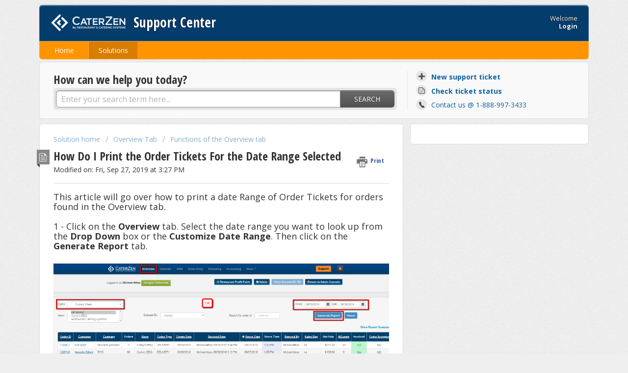

--- FILE ---
content_type: text/html; charset=utf-8
request_url: https://support.caterzen.com/support/solutions/articles/6000139235-how-do-i-print-the-order-tickets-for-the-date-range-selected
body_size: 8219
content:
<!DOCTYPE html>
       
        <!--[if lt IE 7]><html class="no-js ie6 dew-dsm-theme " lang="en" dir="ltr" data-date-format="us"><![endif]-->       
        <!--[if IE 7]><html class="no-js ie7 dew-dsm-theme " lang="en" dir="ltr" data-date-format="us"><![endif]-->       
        <!--[if IE 8]><html class="no-js ie8 dew-dsm-theme " lang="en" dir="ltr" data-date-format="us"><![endif]-->       
        <!--[if IE 9]><html class="no-js ie9 dew-dsm-theme " lang="en" dir="ltr" data-date-format="us"><![endif]-->       
        <!--[if IE 10]><html class="no-js ie10 dew-dsm-theme " lang="en" dir="ltr" data-date-format="us"><![endif]-->       
        <!--[if (gt IE 10)|!(IE)]><!--><html class="no-js  dew-dsm-theme " lang="en" dir="ltr" data-date-format="us"><!--<![endif]-->
	<head>
		
		<!-- Title for the page -->
<title> How Do I Print the Order Tickets For the Date Range Selected : Support Center </title>

<!-- Meta information -->

      <meta charset="utf-8" />
      <meta http-equiv="X-UA-Compatible" content="IE=edge,chrome=1" />
      <meta name="description" content= "" />
      <meta name="author" content= "" />
       <meta property="og:title" content="How Do I Print the Order Tickets For the Date Range Selected" />  <meta property="og:url" content="https://support.caterzen.com/support/solutions/articles/6000139235-how-do-i-print-the-order-tickets-for-the-date-range-selected" />  <meta property="og:description" content="  This article will go over how to print a date Range of Order Tickets for orders found in the Overview tab.     1 - Click on the Overview tab. Select the date range you want to look up from the Drop Down box or the Customize Date Range. Then clic..." />  <meta property="og:image" content="https://s3.amazonaws.com/cdn.freshdesk.com/data/helpdesk/attachments/production/6001049199/logo/cgUDOQJjb4mgbB4ECr5m48qU5iH-7h3c-g.png?X-Amz-Algorithm=AWS4-HMAC-SHA256&amp;amp;X-Amz-Credential=AKIAS6FNSMY2XLZULJPI%2F20260130%2Fus-east-1%2Fs3%2Faws4_request&amp;amp;X-Amz-Date=20260130T163146Z&amp;amp;X-Amz-Expires=604800&amp;amp;X-Amz-SignedHeaders=host&amp;amp;X-Amz-Signature=2c607ea4f819b06ec4b9548a855f63b1b152a97cb460297e0504937f877ae09b" />  <meta property="og:site_name" content="Support Center" />  <meta property="og:type" content="article" />  <meta name="twitter:title" content="How Do I Print the Order Tickets For the Date Range Selected" />  <meta name="twitter:url" content="https://support.caterzen.com/support/solutions/articles/6000139235-how-do-i-print-the-order-tickets-for-the-date-range-selected" />  <meta name="twitter:description" content="  This article will go over how to print a date Range of Order Tickets for orders found in the Overview tab.     1 - Click on the Overview tab. Select the date range you want to look up from the Drop Down box or the Customize Date Range. Then clic..." />  <meta name="twitter:image" content="https://s3.amazonaws.com/cdn.freshdesk.com/data/helpdesk/attachments/production/6001049199/logo/cgUDOQJjb4mgbB4ECr5m48qU5iH-7h3c-g.png?X-Amz-Algorithm=AWS4-HMAC-SHA256&amp;amp;X-Amz-Credential=AKIAS6FNSMY2XLZULJPI%2F20260130%2Fus-east-1%2Fs3%2Faws4_request&amp;amp;X-Amz-Date=20260130T163146Z&amp;amp;X-Amz-Expires=604800&amp;amp;X-Amz-SignedHeaders=host&amp;amp;X-Amz-Signature=2c607ea4f819b06ec4b9548a855f63b1b152a97cb460297e0504937f877ae09b" />  <meta name="twitter:card" content="summary" />  <link rel="canonical" href="https://support.caterzen.com/support/solutions/articles/6000139235-how-do-i-print-the-order-tickets-for-the-date-range-selected" /> 

<!-- Responsive setting -->
<link rel="apple-touch-icon" href="https://s3.amazonaws.com/cdn.freshdesk.com/data/helpdesk/attachments/production/6001137432/fav_icon/wMXOU5MGxIF8Ul8vmLPE4vP6kBopg0cSQw.png" />
        <link rel="apple-touch-icon" sizes="72x72" href="https://s3.amazonaws.com/cdn.freshdesk.com/data/helpdesk/attachments/production/6001137432/fav_icon/wMXOU5MGxIF8Ul8vmLPE4vP6kBopg0cSQw.png" />
        <link rel="apple-touch-icon" sizes="114x114" href="https://s3.amazonaws.com/cdn.freshdesk.com/data/helpdesk/attachments/production/6001137432/fav_icon/wMXOU5MGxIF8Ul8vmLPE4vP6kBopg0cSQw.png" />
        <link rel="apple-touch-icon" sizes="144x144" href="https://s3.amazonaws.com/cdn.freshdesk.com/data/helpdesk/attachments/production/6001137432/fav_icon/wMXOU5MGxIF8Ul8vmLPE4vP6kBopg0cSQw.png" />
        <meta name="viewport" content="width=device-width, initial-scale=1.0, maximum-scale=5.0, user-scalable=yes" /> 

<!-- Storylane -->

<script>
  (function() {
    "use strict";
    function e(t) {
      var r = t.head;
      if (!r) return;
      var i = t.querySelector('script[src="https://js.storylane.io/js/v2/storylane.js"]'),
          n = t.querySelector('script[src="https://js.storylane.io/js/v1/storylane.js"]');
      if (i || n) return;
      var s = t.createElement("script");
      s.type = "text/javascript", s.async = !0, s.src = "https://js.storylane.io/js/v2/storylane.js",
      r.appendChild(s);
    }
    e(window.document);
  })();
</script>
		
		<!-- Adding meta tag for CSRF token -->
		<meta name="csrf-param" content="authenticity_token" />
<meta name="csrf-token" content="WcxfNiq3O0+GtkDAvvF6alDdMqikV5ir4QwfJhsKvchdeyarufTPy5csFAPsuHEEWdV8SFUKJAJbtuq03505CQ==" />
		<!-- End meta tag for CSRF token -->
		
		<!-- Fav icon for portal -->
		<link rel='shortcut icon' href='https://s3.amazonaws.com/cdn.freshdesk.com/data/helpdesk/attachments/production/6001137432/fav_icon/wMXOU5MGxIF8Ul8vmLPE4vP6kBopg0cSQw.png' />

		<!-- Base stylesheet -->
 
		<link rel="stylesheet" media="print" href="https://assets6.freshdesk.com/assets/cdn/portal_print-6e04b27f27ab27faab81f917d275d593fa892ce13150854024baaf983b3f4326.css" />
	  		<link rel="stylesheet" media="screen" href="https://assets10.freshdesk.com/assets/cdn/portal_utils-aafe1162bf4f22a3e2f7ebff69e8a3dec620f879e0dd260b84f12042bcefa33a.css" />

		
		<!-- Theme stylesheet -->

		<link href="/support/theme.css?v=4&amp;d=1745228314" media="screen" rel="stylesheet" type="text/css">

		<!-- Google font url if present -->
		<link href='https://fonts.googleapis.com/css?family=Open+Sans:regular,italic,600,700,700italic|Open+Sans+Condensed:300,300italic,700' rel='stylesheet' type='text/css' nonce='yJQWghfLbWjKWShsRPvAaA=='>

		<!-- Including default portal based script framework at the top -->
		<script src="https://assets9.freshdesk.com/assets/cdn/portal_head_v2-d07ff5985065d4b2f2826fdbbaef7df41eb75e17b915635bf0413a6bc12fd7b7.js"></script>
		<!-- Including syntexhighlighter for portal -->
		<script src="https://assets5.freshdesk.com/assets/cdn/prism-841b9ba9ca7f9e1bc3cdfdd4583524f65913717a3ab77714a45dd2921531a402.js"></script>

		

		<!-- Access portal settings information via javascript -->
		 <script type="text/javascript">     var portal = {"language":"en","name":"Support Center","contact_info":"","current_page_name":"article_view","current_tab":"solutions","vault_service":{"url":"https://vault-service.freshworks.com/data","max_try":2,"product_name":"fd"},"current_account_id":237336,"preferences":{"bg_color":"#efefef","header_color":"#043c6b","help_center_color":"#f9f9f9","footer_color":"#043c6b","tab_color":"#ff9400","tab_hover_color":"#d87d00","btn_background":"#ffffff","btn_primary_background":"#6c6a6a","baseFont":"Open Sans","textColor":"#333333","headingsFont":"Open Sans Condensed","headingsColor":"#333333","linkColor":"#0b5fa5","linkColorHover":"#408fd2","inputFocusRingColor":"#ff9400","nonResponsive":false},"image_placeholders":{"spacer":"https://assets2.freshdesk.com/assets/misc/spacer.gif","profile_thumb":"https://assets4.freshdesk.com/assets/misc/profile_blank_thumb-4a7b26415585aebbd79863bd5497100b1ea52bab8df8db7a1aecae4da879fd96.jpg","profile_medium":"https://assets9.freshdesk.com/assets/misc/profile_blank_medium-1dfbfbae68bb67de0258044a99f62e94144f1cc34efeea73e3fb85fe51bc1a2c.jpg"},"falcon_portal_theme":false,"current_object_id":6000139235};     var attachment_size = 20;     var blocked_extensions = "";     var allowed_extensions = "";     var store = { 
        ticket: {},
        portalLaunchParty: {} };    store.portalLaunchParty.ticketFragmentsEnabled = false;    store.pod = "us-east-1";    store.region = "US"; </script> 


			
	</head>
	<body>
            	
		
		
		<div class="page">
	
	<header class="banner">
		<div class="banner-wrapper">
			<div class="banner-title">
				<a href="https://support.caterzen.com"class='portal-logo'><span class="portal-img"><i></i>
                    <img src='https://s3.amazonaws.com/cdn.freshdesk.com/data/helpdesk/attachments/production/6001049199/logo/cgUDOQJjb4mgbB4ECr5m48qU5iH-7h3c-g.png' alt="Logo"
                        onerror="default_image_error(this)" data-type="logo" />
                 </span></a>
				<h1 class="ellipsis heading">Support Center</h1>
			</div>
			<nav class="banner-nav">
				 <div class="welcome">Welcome <b></b> </div>  <b><a href="/support/login"><b>Login</b></a></b>
			</nav>
		</div>
	</header>
	<nav class="page-tabs" >
		
			<a data-toggle-dom="#header-tabs" href="#" data-animated="true" class="mobile-icon-nav-menu show-in-mobile"></a>
			<div class="nav-link" id="header-tabs">
				
					
						<a href="/support/home" class="">Home</a>
					
				
					
						<a href="/support/solutions" class="active">Solutions</a>
					
				
			</div>
		
	</nav>

	
	<!-- Search and page links for the page -->
	
		<section class="help-center rounded-6">	
			<div class="hc-search">
				<div class="hc-search-c">
					<h2 class="heading hide-in-mobile">How can we help you today?</h2>
					<form class="hc-search-form print--remove" autocomplete="off" action="/support/search/solutions" id="hc-search-form" data-csrf-ignore="true">
	<div class="hc-search-input">
	<label for="support-search-input" class="hide">Enter your search term here...</label>
		<input placeholder="Enter your search term here..." type="text"
			name="term" class="special" value=""
            rel="page-search" data-max-matches="10" id="support-search-input">
	</div>
	<div class="hc-search-button">
		<button class="btn btn-primary" aria-label="Search" type="submit" autocomplete="off">
			<i class="mobile-icon-search hide-tablet"></i>
			<span class="hide-in-mobile">
				Search
			</span>
		</button>
	</div>
</form>
				</div>
			</div>
			<div class="hc-nav  nav-with-contact ">				
				 <nav>   <div>
              <a href="/support/tickets/new" class="mobile-icon-nav-newticket new-ticket ellipsis" title="New support ticket">
                <span> New support ticket </span>
              </a>
            </div>   <div>
              <a href="/support/tickets" class="mobile-icon-nav-status check-status ellipsis" title="Check ticket status">
                <span>Check ticket status</span>
              </a>
            </div>   <div> <a href="tel:Contact us @ 1-888-997-3433" class="mobile-icon-nav-contact contact-info ellipsis">
            <span dir='ltr'>Contact us @ 1-888-997-3433</span>
           </a> </div>  </nav>
			</div>
		</section>
	

	<!-- Notification Messages -->
	 <div class="alert alert-with-close notice hide" id="noticeajax"></div> 

	<div class="c-wrapper">		
		<section class="main content rounded-6 min-height-on-desktop fc-article-show" id="article-show-6000139235">
	<div class="breadcrumb">
		<a href="/support/solutions"> Solution home </a>
		<a href="/support/solutions/6000134721">Overview Tab</a>
		<a href="/support/solutions/folders/6000221141">Functions of the Overview tab</a>
	</div>
	<b class="page-stamp page-stamp-article">
		<b class="icon-page-article"></b>
	</b>

	<h2 class="heading">How Do I Print the Order Tickets For the Date Range Selected
	 	<a href="#"
            class="solution-print--icon print--remove"
 			title="Print this Article"
 			arial-role="link"
 			arial-label="Print this Article"
			id="print-article"
 		>
			<span class="icon-print"></span>
			<span class="text-print">Print</span>
 		</a>
	</h2>
	
	<p>Modified on: Fri, Sep 27, 2019 at  3:27 PM</p>
	<hr />
	

	<article class="article-body" id="article-body" rel="image-enlarge">
		<div dir="ltr"><p><span style="font-size: 18px;">This article will go over how to print a date Range of Order Tickets for orders found in the Overview tab.</span></p><p><span style="font-size: 18px;"><br></span></p><p><span style="font-size: 18px;">1 - Click on the <strong>Overview </strong>tab. Select the date range you want to look up from the <strong>Drop Down</strong> box or the <strong>Customize Date Range</strong>. Then click on the <strong>Generate Report</strong> tab.</span></p><p><span style="font-size: 18px;"><br></span></p><p><img src="https://s3.amazonaws.com/cdn.freshdesk.com/data/helpdesk/attachments/production/6092915167/original/gSqZ_8ixsHAf2A1nKcSi7DVy9GnvjbDlGg.PNG?1569615074" style="width: auto;" class="fr-fil fr-dib" data-attachment="[object Object]" data-id="6092915167"></p><p><span style="font-size: 18px;"><br></span></p><p><span style="font-size: 18px;">2 - Next click on the<strong> Print All Order Tickets</strong> tab.</span></p><p><span style="font-size: 18px;"><br></span></p><p><span style="font-size: 18px;"><img src="https://s3.amazonaws.com/cdn.freshdesk.com/data/helpdesk/attachments/production/6092915300/original/zv66BbH63BFAIiljbdcYo2IJ5SRZpFalKA.PNG?1569615246" style="width: auto;" class="fr-fil fr-dib" data-attachment="[object Object]" data-id="6092915300"></span></p><p></p><p><span style="font-size: 18px;"><br></span></p><p><span style="font-size: 18px;">3 - A <strong>PDF file</strong> will download to your computer. This may not be in the same location as the screen shot below. You can always find the downloaded file in your Downloads File on your desktop.</span></p><p><span style="font-size: 18px;"><br></span></p><p><img src="https://s3.amazonaws.com/cdn.freshdesk.com/data/helpdesk/attachments/production/6092915521/original/SsVeFE2FbAdSiNORtz1AHrAYV73TUQ_qpw.PNG?1569615505" style="width: auto;" class="fr-fil fr-dib" data-attachment="[object Object]" data-id="6092915521"></p><p><br></p><p><span style="font-size: 18px;"><br></span></p><p><span style="font-size: 18px;">4 - Once you open the PDF file, the orders that appear for the date range will show. Please note that at the top are the <strong>number of pages </strong>you have. You can also <strong>download</strong> the PDF to a specific location or you can <strong>print </strong>the pages.</span></p><p><span style="font-size: 18px;"><br></span></p><p><img src="https://s3.amazonaws.com/cdn.freshdesk.com/data/helpdesk/attachments/production/6092915904/original/UKlz-JKsMhfSHjL01Ae9HNarTmc_joYtBA.PNG?1569616030" style="width: auto;" class="fr-fil fr-dib" data-attachment="[object Object]" data-id="6092915904"></p><p><br></p><p><span style="font-size: 18px;"><br></span></p><p><span style="font-size: 18px;">You have now printed the Order Tickets for the date range you have chosen.</span></p></div>
	</article>

	<hr />	
		

		<p class="article-vote" id="voting-container" 
											data-user-id="" 
											data-article-id="6000139235"
											data-language="en">
										Did you find it helpful?<span data-href="/support/solutions/articles/6000139235/thumbs_up" class="vote-up a-link" id="article_thumbs_up" 
									data-remote="true" data-method="put" data-update="#voting-container" 
									data-user-id=""
									data-article-id="6000139235"
									data-language="en"
									data-update-with-message="Glad we could be helpful. Thanks for the feedback.">
								Yes</span><span class="vote-down-container"><span data-href="/support/solutions/articles/6000139235/thumbs_down" class="vote-down a-link" id="article_thumbs_down" 
									data-remote="true" data-method="put" data-update="#vote-feedback-form" 
									data-user-id=""
									data-article-id="6000139235"
									data-language="en"
									data-hide-dom="#voting-container" data-show-dom="#vote-feedback-container">
								No</span></span></p><a class="hide a-link" id="vote-feedback-form-link" data-hide-dom="#vote-feedback-form-link" data-show-dom="#vote-feedback-container">Send feedback</a><div id="vote-feedback-container"class="hide">	<div class="lead">Sorry we couldn't be helpful. Help us improve this article with your feedback.</div>	<div id="vote-feedback-form">		<div class="sloading loading-small loading-block"></div>	</div></div>
		
</section>
<section class="sidebar content rounded-6 fc-related-articles">
	<div id="related_articles"><div class="cs-g-c"><section class="article-list"><h3 class="list-lead">Related Articles</h3><ul rel="remote" 
			data-remote-url="/support/search/articles/6000139235/related_articles?container=related_articles&limit=10" 
			id="related-article-list"></ul></section></div></div>
</section>

<script nonce="yJQWghfLbWjKWShsRPvAaA==">
	['click', 'keypress'].forEach(function eventsCallback(event) {
		document.getElementById('print-article').addEventListener(event, function (e) {
			if (event === 'keypress' && e.key !== 'Enter') return;
			e.preventDefault();
			print();
		});
	});
</script>

	</div>

	
	<footer class="footer rounded-6">
		<nav class="footer-links">
			
					
						<a href="/support/home" class="">Home</a>
					
						<a href="/support/solutions" class="active">Solutions</a>
					
			
			
			
		</nav>
	</footer>
	


</div>



			<script src="https://assets1.freshdesk.com/assets/cdn/portal_bottom-0fe88ce7f44d512c644a48fda3390ae66247caeea647e04d017015099f25db87.js"></script>

		<script src="https://assets10.freshdesk.com/assets/cdn/redactor-642f8cbfacb4c2762350a557838bbfaadec878d0d24e9a0d8dfe90b2533f0e5d.js"></script> 
		<script src="https://assets10.freshdesk.com/assets/cdn/lang/en-4a75f878b88f0e355c2d9c4c8856e16e0e8e74807c9787aaba7ef13f18c8d691.js"></script>
		<!-- for i18n-js translations -->
  		<script src="https://assets1.freshdesk.com/assets/cdn/i18n/portal/en-7dc3290616af9ea64cf8f4a01e81b2013d3f08333acedba4871235237937ee05.js"></script>
		<!-- Including default portal based script at the bottom -->
		<script nonce="yJQWghfLbWjKWShsRPvAaA==">
//<![CDATA[
	
	jQuery(document).ready(function() {
					
		// Setting the locale for moment js
		moment.lang('en');

		var validation_meassages = {"required":"This field is required.","remote":"Please fix this field.","email":"Please enter a valid email address.","url":"Please enter a valid URL.","date":"Please enter a valid date.","dateISO":"Please enter a valid date ( ISO ).","number":"Please enter a valid number.","digits":"Please enter only digits.","creditcard":"Please enter a valid credit card number.","equalTo":"Please enter the same value again.","two_decimal_place_warning":"Value cannot have more than 2 decimal digits","select2_minimum_limit":"Please type %{char_count} or more letters","select2_maximum_limit":"You can only select %{limit} %{container}","maxlength":"Please enter no more than {0} characters.","minlength":"Please enter at least {0} characters.","rangelength":"Please enter a value between {0} and {1} characters long.","range":"Please enter a value between {0} and {1}.","max":"Please enter a value less than or equal to {0}.","min":"Please enter a value greater than or equal to {0}.","select2_maximum_limit_jq":"You can only select {0} {1}","facebook_limit_exceed":"Your Facebook reply was over 8000 characters. You'll have to be more clever.","messenger_limit_exceeded":"Oops! You have exceeded Messenger Platform's character limit. Please modify your response.","not_equal_to":"This element should not be equal to","email_address_invalid":"One or more email addresses are invalid.","twitter_limit_exceed":"Oops! You have exceeded Twitter's character limit. You'll have to modify your response.","password_does_not_match":"The passwords don't match. Please try again.","valid_hours":"Please enter a valid hours.","reply_limit_exceed":"Your reply was over 2000 characters. You'll have to be more clever.","url_format":"Invalid URL format","url_without_slash":"Please enter a valid URL without '/'","link_back_url":"Please enter a valid linkback URL","requester_validation":"Please enter a valid requester details or <a href=\"#\" id=\"add_requester_btn_proxy\">add new requester.</a>","agent_validation":"Please enter valid agent details","email_or_phone":"Please enter a Email or Phone Number","upload_mb_limit":"Upload exceeds the available 15MB limit","invalid_image":"Invalid image format","atleast_one_role":"At least one role is required for the agent","invalid_time":"Invalid time.","remote_fail":"Remote validation failed","trim_spaces":"Auto trim of leading & trailing whitespace","hex_color_invalid":"Please enter a valid hex color value.","name_duplication":"The name already exists.","invalid_value":"Invalid value","invalid_regex":"Invalid Regular Expression","same_folder":"Cannot move to the same folder.","maxlength_255":"Please enter less than 255 characters","decimal_digit_valid":"Value cannot have more than 2 decimal digits","atleast_one_field":"Please fill at least {0} of these fields.","atleast_one_portal":"Select atleast one portal.","custom_header":"Please type custom header in the format -  header : value","same_password":"Should be same as Password","select2_no_match":"No matching %{container} found","integration_no_match":"no matching data...","time":"Please enter a valid time","valid_contact":"Please add a valid contact","field_invalid":"This field is invalid","select_atleast_one":"Select at least one option.","ember_method_name_reserved":"This name is reserved and cannot be used. Please choose a different name."}	

		jQuery.extend(jQuery.validator.messages, validation_meassages );


		jQuery(".call_duration").each(function () {
			var format,time;
			if (jQuery(this).data("time") === undefined) { return; }
			if(jQuery(this).hasClass('freshcaller')){ return; }
			time = jQuery(this).data("time");
			if (time>=3600) {
			 format = "hh:mm:ss";
			} else {
				format = "mm:ss";
			}
			jQuery(this).html(time.toTime(format));
		});
	});

	// Shortcuts variables
	var Shortcuts = {"global":{"help":"?","save":"mod+return","cancel":"esc","search":"/","status_dialog":"mod+alt+return","save_cuctomization":"mod+shift+s"},"app_nav":{"dashboard":"g d","tickets":"g t","social":"g e","solutions":"g s","forums":"g f","customers":"g c","reports":"g r","admin":"g a","ticket_new":"g n","compose_email":"g m"},"pagination":{"previous":"alt+left","next":"alt+right","alt_previous":"j","alt_next":"k"},"ticket_list":{"ticket_show":"return","select":"x","select_all":"shift+x","search_view":"v","show_description":"space","unwatch":"w","delete":"#","pickup":"@","spam":"!","close":"~","silent_close":"alt+shift+`","undo":"z","reply":"r","forward":"f","add_note":"n","scenario":"s"},"ticket_detail":{"toggle_watcher":"w","reply":"r","forward":"f","add_note":"n","close":"~","silent_close":"alt+shift+`","add_time":"m","spam":"!","delete":"#","show_activities_toggle":"}","properties":"p","expand":"]","undo":"z","select_watcher":"shift+w","go_to_next":["j","down"],"go_to_previous":["k","up"],"scenario":"s","pickup":"@","collaboration":"d"},"social_stream":{"search":"s","go_to_next":["j","down"],"go_to_previous":["k","up"],"open_stream":["space","return"],"close":"esc","reply":"r","retweet":"shift+r"},"portal_customizations":{"preview":"mod+shift+p"},"discussions":{"toggle_following":"w","add_follower":"shift+w","reply_topic":"r"}};
	
	// Date formats
	var DATE_FORMATS = {"non_us":{"moment_date_with_week":"ddd, D MMM, YYYY","datepicker":"d M, yy","datepicker_escaped":"d M yy","datepicker_full_date":"D, d M, yy","mediumDate":"d MMM, yyyy"},"us":{"moment_date_with_week":"ddd, MMM D, YYYY","datepicker":"M d, yy","datepicker_escaped":"M d yy","datepicker_full_date":"D, M d, yy","mediumDate":"MMM d, yyyy"}};

	var lang = { 
		loadingText: "Please Wait...",
		viewAllTickets: "View all tickets"
	};


//]]>
</script> 

		

		<img src='/support/solutions/articles/6000139235-how-do-i-print-the-order-tickets-for-the-date-range-selected/hit' alt='Article views count' aria-hidden='true'/>
		<script type="text/javascript">
     		I18n.defaultLocale = "en";
     		I18n.locale = "en";
		</script>
			
    	


		<!-- Include dynamic input field script for signup and profile pages (Mint theme) -->

	</body>
</html>
